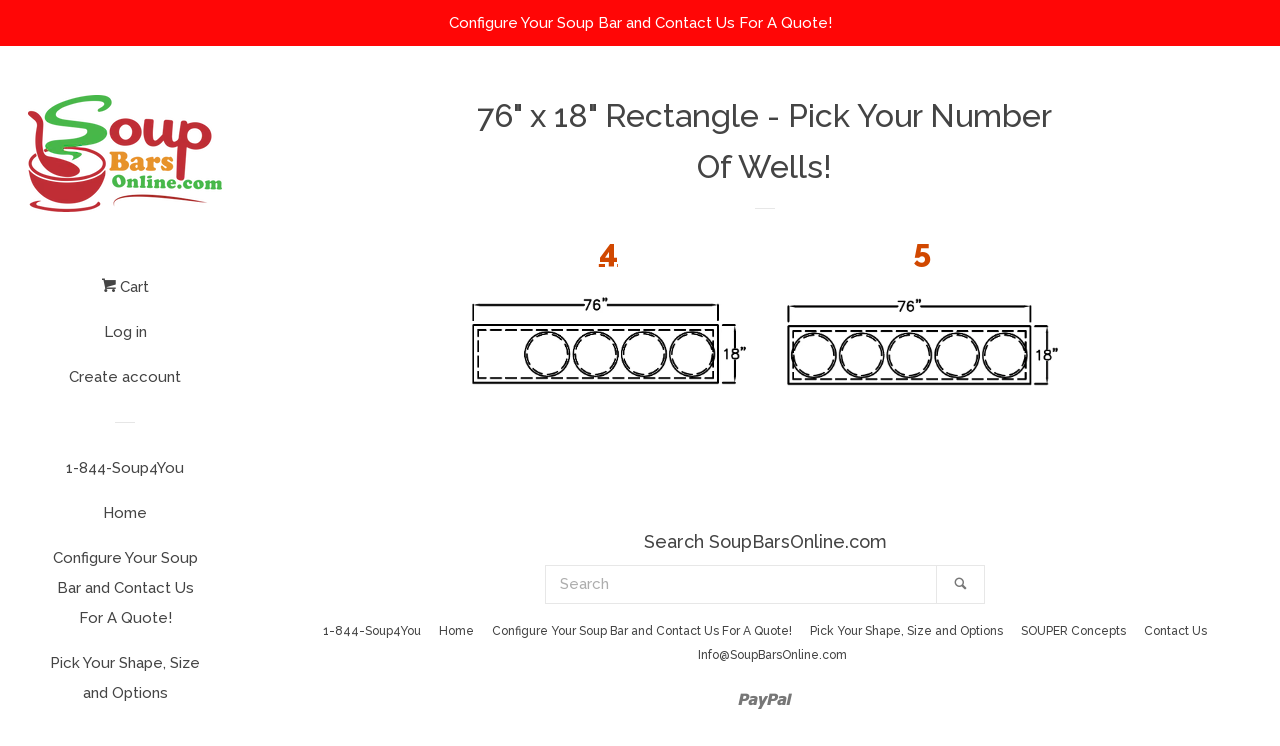

--- FILE ---
content_type: text/css
request_url: https://cdn.getshogun.com/c7872aab-a983-4330-9b72-11e8865e100d.css
body_size: 1056
content:
.shg-c:before, .shg-c:after { content: ' '; display: table; }

.shg-row { display: -ms-flexbox; display: flex; -ms-flex-wrap: wrap; flex-wrap: wrap; margin-right: -15px; margin-left: -15px; min-height: inherit; max-height: inherit; }

.shg-row > * { min-height: inherit; max-height: inherit; }

.shg-c-xs-1, .shg-c-sm-1, .shg-c-md-1, .shg-c-lg-1, .shg-c-xs-2, .shg-c-sm-2, .shg-c-md-2, .shg-c-lg-2, .shg-c-xs-3, .shg-c-sm-3, .shg-c-md-3, .shg-c-lg-3, .shg-c-xs-4, .shg-c-sm-4, .shg-c-md-4, .shg-c-lg-4, .shg-c-xs-5, .shg-c-sm-5, .shg-c-md-5, .shg-c-lg-5, .shg-c-xs-6, .shg-c-sm-6, .shg-c-md-6, .shg-c-lg-6, .shg-c-xs-7, .shg-c-sm-7, .shg-c-md-7, .shg-c-lg-7, .shg-c-xs-8, .shg-c-sm-8, .shg-c-md-8, .shg-c-lg-8, .shg-c-xs-9, .shg-c-sm-9, .shg-c-md-9, .shg-c-lg-9, .shg-c-xs-10, .shg-c-sm-10, .shg-c-md-10, .shg-c-lg-10, .shg-c-xs-11, .shg-c-sm-11, .shg-c-md-11, .shg-c-lg-11, .shg-c-xs-12, .shg-c-sm-12, .shg-c-md-12, .shg-c-lg-12 { position: relative; width: 100%; min-height: 1px; padding-right: 15px; padding-left: 15px; box-sizing: border-box; }

.shg-c-xs-12 { -ms-flex: 0 0 100%; flex: 0 0 100%; max-width: 100%; }

.shg-c-xs-11 { -ms-flex: 0 0 91.666667%; flex: 0 0 91.666667%; max-width: 91.666667%; }

.shg-c-xs-10 { -ms-flex: 0 0 83.333333%; flex: 0 0 83.333333%; max-width: 83.333333%; }

.shg-c-xs-9 { -ms-flex: 0 0 75%; flex: 0 0 75%; max-width: 75%; }

.shg-c-xs-8 { -ms-flex: 0 0 66.666667%; flex: 0 0 66.666667%; max-width: 66.666667%; }

.shg-c-xs-7 { -ms-flex: 0 0 58.333333%; flex: 0 0 58.333333%; max-width: 58.333333%; }

.shg-c-xs-6 { -ms-flex: 0 0 50%; flex: 0 0 50%; max-width: 50%; }

.shg-c-xs-5 { -ms-flex: 0 0 41.666667%; flex: 0 0 41.666667%; max-width: 41.666667%; }

.shg-c-xs-4 { -ms-flex: 0 0 33.333333%; flex: 0 0 33.333333%; max-width: 33.333333%; }

.shg-c-xs-3 { -ms-flex: 0 0 25%; flex: 0 0 25%; max-width: 25%; }

.shg-c-xs-2 { -ms-flex: 0 0 16.666667%; flex: 0 0 16.666667%; max-width: 16.666667%; }

.shg-c-xs-1 { -ms-flex: 0 0 8.333333%; flex: 0 0 8.333333%; max-width: 8.333333%; }

@media (min-width: 768px) { .shg-c-sm-12 { -ms-flex: 0 0 100%; flex: 0 0 100%; max-width: 100%; }
  .shg-c-sm-11 { -ms-flex: 0 0 91.666667%; flex: 0 0 91.666667%; max-width: 91.666667%; }
  .shg-c-sm-10 { -ms-flex: 0 0 83.333333%; flex: 0 0 83.333333%; max-width: 83.333333%; }
  .shg-c-sm-9 { -ms-flex: 0 0 75%; flex: 0 0 75%; max-width: 75%; }
  .shg-c-sm-8 { -ms-flex: 0 0 66.666667%; flex: 0 0 66.666667%; max-width: 66.666667%; }
  .shg-c-sm-7 { -ms-flex: 0 0 58.333333%; flex: 0 0 58.333333%; max-width: 58.333333%; }
  .shg-c-sm-6 { -ms-flex: 0 0 50%; flex: 0 0 50%; max-width: 50%; }
  .shg-c-sm-5 { -ms-flex: 0 0 41.666667%; flex: 0 0 41.666667%; max-width: 41.666667%; }
  .shg-c-sm-4 { -ms-flex: 0 0 33.333333%; flex: 0 0 33.333333%; max-width: 33.333333%; }
  .shg-c-sm-3 { -ms-flex: 0 0 25%; flex: 0 0 25%; max-width: 25%; }
  .shg-c-sm-2 { -ms-flex: 0 0 16.666667%; flex: 0 0 16.666667%; max-width: 16.666667%; }
  .shg-c-sm-1 { -ms-flex: 0 0 8.333333%; flex: 0 0 8.333333%; max-width: 8.333333%; } }
@media (min-width: 992px) { .shg-c-md-12 { -ms-flex: 0 0 100%; flex: 0 0 100%; max-width: 100%; }
  .shg-c-md-11 { -ms-flex: 0 0 91.666667%; flex: 0 0 91.666667%; max-width: 91.666667%; }
  .shg-c-md-10 { -ms-flex: 0 0 83.333333%; flex: 0 0 83.333333%; max-width: 83.333333%; }
  .shg-c-md-9 { -ms-flex: 0 0 75%; flex: 0 0 75%; max-width: 75%; }
  .shg-c-md-8 { -ms-flex: 0 0 66.666667%; flex: 0 0 66.666667%; max-width: 66.666667%; }
  .shg-c-md-7 { -ms-flex: 0 0 58.333333%; flex: 0 0 58.333333%; max-width: 58.333333%; }
  .shg-c-md-6 { -ms-flex: 0 0 50%; flex: 0 0 50%; max-width: 50%; }
  .shg-c-md-5 { -ms-flex: 0 0 41.666667%; flex: 0 0 41.666667%; max-width: 41.666667%; }
  .shg-c-md-4 { -ms-flex: 0 0 33.333333%; flex: 0 0 33.333333%; max-width: 33.333333%; }
  .shg-c-md-3 { -ms-flex: 0 0 25%; flex: 0 0 25%; max-width: 25%; }
  .shg-c-md-2 { -ms-flex: 0 0 16.666667%; flex: 0 0 16.666667%; max-width: 16.666667%; }
  .shg-c-md-1 { -ms-flex: 0 0 8.333333%; flex: 0 0 8.333333%; max-width: 8.333333%; } }
@media (min-width: 1200px) { .shg-c-lg-12 { -ms-flex: 0 0 100%; flex: 0 0 100%; max-width: 100%; }
  .shg-c-lg-11 { -ms-flex: 0 0 91.666667%; flex: 0 0 91.666667%; max-width: 91.666667%; }
  .shg-c-lg-10 { -ms-flex: 0 0 83.333333%; flex: 0 0 83.333333%; max-width: 83.333333%; }
  .shg-c-lg-9 { -ms-flex: 0 0 75%; flex: 0 0 75%; max-width: 75%; }
  .shg-c-lg-8 { -ms-flex: 0 0 66.666667%; flex: 0 0 66.666667%; max-width: 66.666667%; }
  .shg-c-lg-7 { -ms-flex: 0 0 58.333333%; flex: 0 0 58.333333%; max-width: 58.333333%; }
  .shg-c-lg-6 { -ms-flex: 0 0 50%; flex: 0 0 50%; max-width: 50%; }
  .shg-c-lg-5 { -ms-flex: 0 0 41.666667%; flex: 0 0 41.666667%; max-width: 41.666667%; }
  .shg-c-lg-4 { -ms-flex: 0 0 33.333333%; flex: 0 0 33.333333%; max-width: 33.333333%; }
  .shg-c-lg-3 { -ms-flex: 0 0 25%; flex: 0 0 25%; max-width: 25%; }
  .shg-c-lg-2 { -ms-flex: 0 0 16.666667%; flex: 0 0 16.666667%; max-width: 16.666667%; }
  .shg-c-lg-1 { -ms-flex: 0 0 8.333333%; flex: 0 0 8.333333%; max-width: 8.333333%; } }
.shogun-image { max-width: 100%; min-height: inherit; max-height: inherit; display: inline !important; border: 0; vertical-align: middle; }

.shogun-image-cover { object-fit: cover; font-family: 'object-fit: cover;'; width: 100%; }

.shogun-image-contain { font-family: 'object-fit: contain;'; object-fit: contain; width: 100%; }

.shogun-image-link { min-height: inherit; max-height: inherit; }

.shogun-lightbox-item { cursor: pointer; min-height: inherit; max-height: inherit; }

.shogun-lightbox { display: none; position: fixed; z-index: 999999; left: 0; top: 0; width: 100%; height: 100%; overflow: hidden; background-color: black; background-color: rgba(0, 0, 0, 0.85); }

.shogun-lightbox-content { display: flex; justify-content: center; align-items: center; flex-direction: column; }

.shogun-lightbox-close { color: #fff; font-size: 45px; align-self: flex-end; margin-right: 10px; line-height: 30px; user-select: none; }

.shogun-lightbox-image-container { display: flex; flex-flow: row nowrap; align-items: center; padding: 10px; }

.shogun-lightbox-image { margin: auto; max-height: 90vh; max-width: 100%; }

.shogun-lightbox-close:hover, .shogun-lightbox-close:focus { color: #a2a2a2; text-decoration: none; cursor: pointer; }

#s-a4044969-b947-4f50-b609-c3acc343101e { text-align: center; }

#s-de00b476-ae37-45f5-98f1-b367614075c8 { text-align: center; }
